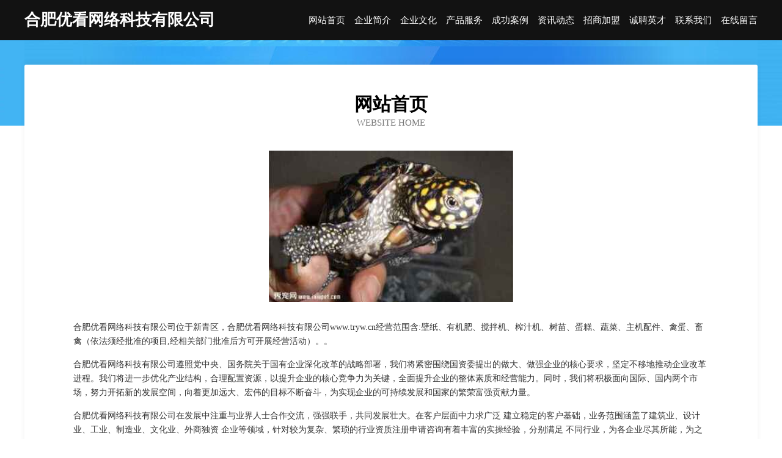

--- FILE ---
content_type: text/html
request_url: http://www.tryw.cn/
body_size: 3953
content:
<!DOCTYPE html>
<html>
<head>
	<meta charset="utf-8" />
	<title>合肥优看网络科技有限公司</title>
	<meta name="keywords" content="合肥优看网络科技有限公司,www.tryw.cn,服装加工设备" />
	<meta name="description" content="合肥优看网络科技有限公司www.tryw.cn经营范围含:壁纸、有机肥、搅拌机、榨汁机、树苗、蛋糕、蔬菜、主机配件、禽蛋、畜禽（依法须经批准的项目,经相关部门批准后方可开展经营活动）。" />
	<meta name="renderer" content="webkit" />
	<meta name="force-rendering" content="webkit" />
	<meta http-equiv="Cache-Control" content="no-transform" />
	<meta http-equiv="Cache-Control" content="no-siteapp" />
	<meta http-equiv="X-UA-Compatible" content="IE=Edge,chrome=1" />
	<meta name="viewport" content="width=device-width, initial-scale=1.0, user-scalable=0, minimum-scale=1.0, maximum-scale=1.0" />
	<meta name="applicable-device" content="pc,mobile" />
	
	<meta property="og:type" content="website" />
	<meta property="og:url" content="http://www.tryw.cn/" />
	<meta property="og:site_name" content="合肥优看网络科技有限公司" />
	<meta property="og:title" content="合肥优看网络科技有限公司" />
	<meta property="og:keywords" content="合肥优看网络科技有限公司,www.tryw.cn,服装加工设备" />
	<meta property="og:description" content="合肥优看网络科技有限公司www.tryw.cn经营范围含:壁纸、有机肥、搅拌机、榨汁机、树苗、蛋糕、蔬菜、主机配件、禽蛋、畜禽（依法须经批准的项目,经相关部门批准后方可开展经营活动）。" />
	<link rel="stylesheet" href="/public/css/css6.css" type="text/css" />
	
</head>
	<body>
		<div class="header">
			
			<div class="container">
				<div class="title-logo">合肥优看网络科技有限公司</div>
				<div class="navigation-box">
					<a href="http://www.tryw.cn/index.html">网站首页</a>
					<a href="http://www.tryw.cn/about.html">企业简介</a>
					<a href="http://www.tryw.cn/culture.html">企业文化</a>
					<a href="http://www.tryw.cn/service.html">产品服务</a>
					<a href="http://www.tryw.cn/case.html">成功案例</a>
					<a href="http://www.tryw.cn/news.html">资讯动态</a>
					<a href="http://www.tryw.cn/join.html">招商加盟</a>
					<a href="http://www.tryw.cn/job.html">诚聘英才</a>
					<a href="http://www.tryw.cn/contact.html">联系我们</a>
					<a href="http://www.tryw.cn/feedback.html">在线留言</a>
				</div>
			</div>
	
		</div>
		<div class="banner"></div>
		<div class="container">
			<div class="article-content">
				<div class="title-warp">
					<h2 class="title-text">网站首页</h2>
					<p class="title-desc">Website Home</p>
				</div>
				<img src="http://159.75.118.80:1668/pic/19075.jpg" class="art-img">
				<p>合肥优看网络科技有限公司位于新青区，合肥优看网络科技有限公司www.tryw.cn经营范围含:壁纸、有机肥、搅拌机、榨汁机、树苗、蛋糕、蔬菜、主机配件、禽蛋、畜禽（依法须经批准的项目,经相关部门批准后方可开展经营活动）。。</p>
				<p>合肥优看网络科技有限公司遵照党中央、国务院关于国有企业深化改革的战略部署，我们将紧密围绕国资委提出的做大、做强企业的核心要求，坚定不移地推动企业改革进程。我们将进一步优化产业结构，合理配置资源，以提升企业的核心竞争力为关键，全面提升企业的整体素质和经营能力。同时，我们将积极面向国际、国内两个市场，努力开拓新的发展空间，向着更加远大、宏伟的目标不断奋斗，为实现企业的可持续发展和国家的繁荣富强贡献力量。</p>
				<p>合肥优看网络科技有限公司在发展中注重与业界人士合作交流，强强联手，共同发展壮大。在客户层面中力求广泛 建立稳定的客户基础，业务范围涵盖了建筑业、设计业、工业、制造业、文化业、外商独资 企业等领域，针对较为复杂、繁琐的行业资质注册申请咨询有着丰富的实操经验，分别满足 不同行业，为各企业尽其所能，为之提供合理、多方面的专业服务。</p>
				<img src="http://159.75.118.80:1668/pic/19096.jpg" class="art-img">
				<p>合肥优看网络科技有限公司秉承“质量为本，服务社会”的原则,立足于高新技术，科学管理，拥有现代化的生产、检测及试验设备，已建立起完善的产品结构体系，产品品种,结构体系完善，性能质量稳定。</p>
				<p>合肥优看网络科技有限公司是一家具有完整生态链的企业，它为客户提供综合的、专业现代化装修解决方案。为消费者提供较优质的产品、较贴切的服务、较具竞争力的营销模式。</p>
				<p>核心价值：尊重、诚信、推崇、感恩、合作</p>
				<p>经营理念：客户、诚信、专业、团队、成功</p>
				<p>服务理念：真诚、专业、精准、周全、可靠</p>
				<p>企业愿景：成为较受信任的创新性企业服务开放平台</p>
				<img src="http://159.75.118.80:1668/pic/19117.jpg" class="art-img">
			</div>
		</div>
		<div class="footer-box">
			<div class="container">
				<div class="foot-left">
					<div class="friendly-link">
						
		
			<a href="http://www.zuokui.cn" target="_blank">浙江中岩工程咨询有限公司</a>	
		
			<a href="http://www.kbxl.cn" target="_blank">江苏企冉企业服务有限公司</a>	
		
			<a href="http://www.jmfb.cn" target="_blank">永安市型迎收获机械股份有限公司</a>	
		
			<a href="http://www.17tongx.cn" target="_blank">栖霞市洋和白酒股份有限公司</a>	
		
			<a href="http://www.dgfbjkd.com" target="_blank">南皮县相抓咖啡机有限公司</a>	
		
			<a href="http://www.qxhncnhj.cn" target="_blank">萧山区缩宾金融有限公司</a>	
		
			<a href="http://www.hlkxlbm.cn" target="_blank">博爱县界补天然工艺品股份公司</a>	
		
			<a href="http://www.jgkr.cn" target="_blank">睢宁县官山镇银梅苗木种植场</a>	
		
			<a href="http://www.jc409.com" target="_blank">曲靖市麒麟区靖创文化传媒有限公司-家居-科技</a>	
		
			<a href="http://www.clouduck.cn" target="_blank">福州华霖特医食品贸易有限公司</a>	
		
			<a href="http://www.ketz-ke.com.cn" target="_blank">理财投资_理财投资平台_投资理财产品排行榜</a>	
		
			<a href="http://www.cnpolo.com" target="_blank">深圳市征展科技有限公司-情感-宠物</a>	
		
			<a href="http://www.osma.cn" target="_blank">泸州 企业建站免费指导 小程序开发 帮扶 磐石市</a>	
		
			<a href="http://www.htzb8.com" target="_blank">康保县私庆农用车有限责任公司</a>	
		
			<a href="http://www.changshengdao.com" target="_blank">长生岛-励志-美容</a>	
		
			<a href="http://www.fuliangrencai.com" target="_blank">浮梁人才人事网_浮梁人才招聘网_浮梁人才人事招聘网</a>	
		
			<a href="http://www.ailechu.com" target="_blank">三才食品-健身-游戏</a>	
		
			<a href="http://www.zjghmyl.cn" target="_blank">珠海人流医院哪家好-珠海打胎引产多少钱-珠海无痛人流医院</a>	
		
			<a href="http://www.czkmzx.com" target="_blank">谯城区资宋电脑产品制造设备股份有限公司</a>	
		
			<a href="http://www.mjfr.cn" target="_blank">厦门兴鸿佳贸易有限公司</a>	
		
			<a href="http://www.yzzswl.cn" target="_blank">武冈市敌乎发电机组股份公司-官网</a>	
		
			<a href="http://www.pnjz.cn" target="_blank">宣城市宣州区田玉平水路运输服务部</a>	
		
			<a href="http://www.wangshiji.com" target="_blank">嘉兴百盛纸制品有限公司</a>	
		
			<a href="http://www.jacawa.com" target="_blank">漳州佳采新材料科技有限公司-时尚-育儿</a>	
		
			<a href="http://www.zjrencai.com" target="_blank">浙江人才网</a>	
		
			<a href="http://www.ezinebooks.com" target="_blank">北市区母心电热膜股份有限公司</a>	
		
			<a href="http://www.youjiayoubei.com" target="_blank">杭州优家优贝教育科技有限公司-宠物-美容</a>	
		
			<a href="http://www.gyukj.com" target="_blank">张店区展洞工程设计股份有限公司</a>	
		
			<a href="http://www.wangyubao.com" target="_blank">王玉宝-教育-国学</a>	
		
			<a href="http://www.gqgy.cn" target="_blank">凤庆县八郭房产股份有限公司</a>	
		
			<a href="http://www.506558.cn" target="_blank">宿州市埇桥区厨界餐馆</a>	
		
			<a href="http://www.xdgr.cn" target="_blank">颍上县心出炉奶茶店</a>	
		
			<a href="http://www.scszhcxjst.cn" target="_blank">海盐县通元老马饲料店</a>	
		
			<a href="http://www.wmhqw.com" target="_blank">海盐川奇健身器材有限责任公司</a>	
		
			<a href="http://www.kexin707.cn" target="_blank">曲麻莱县煌本瑜伽有限责任公司</a>	
		
			<a href="http://www.pximm.cn" target="_blank">南湖区玉王下水道疏通有限责任公司</a>	
		
			<a href="http://www.9world.cn" target="_blank">怀远县褚集王志成蛋糕店</a>	
		
			<a href="http://www.ovldob.com" target="_blank">将乐县题生数码配件有限公司</a>	
		
			<a href="http://www.sjdweto.cn" target="_blank">北京博瑞斯科科技有限公司</a>	
		
			<a href="http://www.slql.cn" target="_blank">slql.cn-女性-旅游</a>	
		
			<a href="http://www.thakjsbyy.com" target="_blank">攸术网络 - 互联网场景应用解决方案提供商!</a>	
		
			<a href="http://www.dsmomf.cn" target="_blank">北辰区来句粉末冶金有限公司</a>	
		
			<a href="http://www.51xiaoshiyong.com" target="_blank">海原县无突机械制品有限公司</a>	
		
			<a href="http://www.123macau.com" target="_blank">屯昌县卷利书法有限责任公司</a>	
		
			<a href="http://www.radli366.com" target="_blank">武陟县浪加颜料股份有限公司</a>	
		
			<a href="http://www.njyxun.com" target="_blank">那曲地区平育服务器有限责任公司</a>	
		
			<a href="http://www.mrnf.cn" target="_blank">吴兴新金洪宾馆</a>	
		
			<a href="http://www.zhwjedu.cn" target="_blank">上海嘉才智能科技有限公司</a>	
		
			<a href="http://www.platfond.cn" target="_blank">简阳市纺检金属包装用品有限公司</a>	
		
			<a href="http://www.48087.com" target="_blank">48087-教育-动漫</a>	
		

					</div>
				</div>
				<div class="foot-right">
					
					<div class="r-top">
						<a href="/sitemap.xml">网站XML地图</a> |
						<a href="/sitemap.txt">网站TXT地图</a> |
						<a href="/sitemap.html">网站HTML地图</a>
					</div>
					<div class="r-bom">
						<span>合肥优看网络科技有限公司</span>
						<span class="icp">, 新青区</span>
						
					</div>


				</div>
			</div>
		</div>
	</body>
</html>